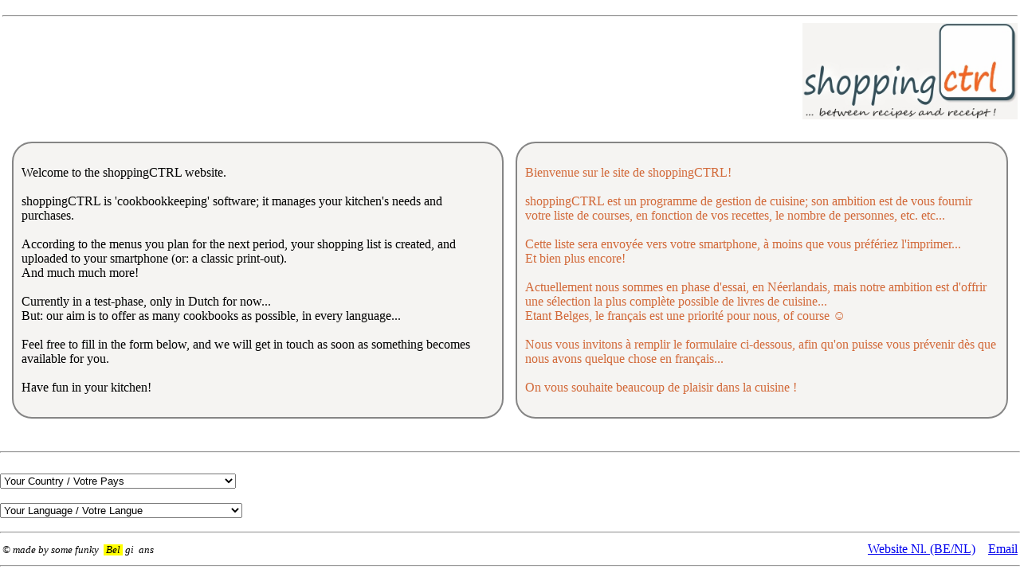

--- FILE ---
content_type: text/html
request_url: http://shoppingctrl.com/welcome_f.htm
body_size: 502
content:
<!DOCTYPE HTML PUBLIC "-//W3C//DTD HTML 4.01 Frameset//EN" "http://www.w3.org/TR/html4/frameset.dtd">


<html>
    <head>
        <!-- Global site tag (gtag.js) - Google Analytics -->
<script async src="https://www.googletagmanager.com/gtag/js?id=UA-111936046-1"></script>
<script>
  window.dataLayer = window.dataLayer || [];
  function gtag(){dataLayer.push(arguments);}
  gtag('js', new Date());

  gtag('config', 'UA-111936046-1');
</script>

    </head>

<link rel="stylesheet" type="text/css" href="http://www.ctrlshopping.com/ctrl.css" />

<frameset rows="155px,*,60px" frameborder="0" framepadding="0" framemargin="0" framespacing="0">
    <frame src="head.htm" noresize="noresize" scrolling="no" marginwidth="0" >
    <frame src="ukfr.htm" noresize="noresize" scrolling="yes" marginwidth="0" >
    <frame src="tail.htm" noresize="noresize" scrolling="no" marginwidth="0" >
</frameset>

</html>

--- FILE ---
content_type: text/html
request_url: http://shoppingctrl.com/head.htm
body_size: 412
content:
<!DOCTYPE HTML PUBLIC "-//W3C//DTD HTML 4.01//EN">

<html>

<head>
<title>shoppingCTRL</title>
<meta http-equiv="content-type" content="text/html; charset=UTF-8; ">

<link rel="stylesheet" type="text/css" href="http://www.ctrlshopping.com/ctrl.css" />
</head>

<body> <div class="container">
<table style="width: 100%; float: left">
    <tr>
        <td><hr><a href="http://www.shoppingctrl.com" target="_blank"><img src="pics/LogoUK_329x147_RGB.jpg" width="270" alt="shoppingCTRL - logo" style="float: right"></a></td>
    </tr>
    <tr><td style="padding: 0%"><hr></td>

    </tr>
</table>

</div></body>

</html>

--- FILE ---
content_type: text/html
request_url: http://shoppingctrl.com/ukfr.htm
body_size: 6167
content:
<!DOCTYPE HTML PUBLIC "-//W3C//DTD HTML 4.01//EN">
<html>

<head>
<title>shoppingCTRL</title>
<meta http-equiv="content-type" content="text/html; charset=UTF-8; ">

<link rel="stylesheet" type="text/css" href="http://www.ctrlshopping.com/ctrl.css" />
<style>
.btn table , .btn td {

    background-color: #F5F4F2;
    border-radius: 25px;
    border: 2px solid #858585;
}

.btn a {
    text-decoration:none;
}

</style>


</head>

<body> <div class="container">

  <table class="btn" style="width: 100% " cellspacing="15" cellpadding="10">
      <tr>
          <td style="width: 48%" valign="top"><br>Welcome to the shoppingCTRL website.
<br><br>shoppingCTRL is 'cookbookkeeping' software; it manages your kitchen's needs and purchases.
<br><br>According to the menus you plan for the next period, your shopping list is created, and uploaded to your smartphone
(or: a classic print-out).<br>And much much more!
<br><br>Currently in a test-phase, only in Dutch for now...<br>
But: our aim is to offer as many cookbooks as possible, in every language...
<br><br>Feel free to fill in the form below, and we will get in touch as soon as something becomes available for you.
<br><br>Have fun in your kitchen!<br><br>
</td>
<td style="width: 48%" valign="top"><font color="#D26939">
<br>Bienvenue sur le site de shoppingCTRL!<br><br>
shoppingCTRL est un programme de gestion de cuisine; son ambition est de vous fournir votre liste de courses,
 en fonction de vos recettes, le nombre de personnes, etc. etc...<br><br>
 Cette liste sera envoyée vers votre smartphone, à moins que vous préfériez l'imprimer...<br>
 Et bien plus encore!<br><br>
 Actuellement nous sommes en phase d'essai, en Néerlandais, mais notre ambition est d'offrir une sélection
 la plus complète possible de livres de cuisine... <br>
 Etant Belges, le français est une priorité pour nous, of course &#x263A; <br><br>
 Nous vous invitons à remplir le formulaire ci-dessous, afin qu'on puisse vous prévenir dès que nous avons quelque chose en français...<br><br>
 On vous souhaite beaucoup de plaisir dans la cuisine !

</font>



          </td>
      </tr>
  </table>  <br>
<hr>

<script language = "Javascript" type="text/javascript">
var bugchars = '!#$^&*()+|}{[]?><~%:;/,=`"\'';
function CharsInBag(s)
{   var i;
var lchar="";
    // Search through string's characters one by one.
    // If character is not in bag.
    for (i = 0; i < s.length; i++)
    {
        // Check that current character isn't whitespace.
        var c = s.charAt(i);
        if(i>0)lchar=s.charAt(i-1)
        if (bugchars.indexOf(c) != -1 || (lchar=="." && c==".")) return false;
    }
    return true;
}
function isInteger(s)
{   var i;
    for (i = 0; i < s.length; i++)
    {
        // Check that current character is not a number.
        var c = s.charAt(i);
        if ((c >= "0") && (c <= "9") && (c != ".")) return false;
    }
    // All characters are numbers.
    return true;
}
function echeck(str) {
        var at="@"
        var dot="."
        var lat=str.indexOf(at)
        var lstr=str.length
        var ldot=str.indexOf(dot)
        var lastdot=str.lastIndexOf(dot)
        if (str.indexOf(at)==-1){
           alert("There was some error in your email address... \n\rIl y avait une petite erreur dans votre adresse mail...")
           return false
        }
        if (str.indexOf(at)==-1 || str.indexOf(at)==0 || str.indexOf(at)==lstr){
           alert("There was some error in your email address... \n\rIl y avait une petite erreur dans votre adresse mail... ")
           return false
        }
        if (str.indexOf(dot)==-1 || str.indexOf(dot)==0 || str.indexOf(dot)==lstr || str.substring(lastdot+1)==""){
            alert("There was some error in your email address... \n\rIl y avait une petite erreur dans votre adresse mail...")
            return false
        }

         if (str.indexOf(at,(lat+1))!=-1){
            alert("There was some error in your email address... \n\rIl y avait une petite erreur dans votre adresse mail...")
            return false
         }

         if (str.substring(lat-1,lat)==dot || str.substring(lat+1,lat+2)==dot){
            alert("There was some error in your email address... \n\rIl y avait une petite erreur dans votre adresse mail... ")
            return false
         }

         if (str.indexOf(dot,(lat+2))==-1){
            alert("There was some error in your email address... \n\rIl y avait une petite erreur dans votre adresse mail... ")
            return false
         }

         if (str.indexOf(" ")!=-1){
            alert("There was some error in your email address... \n\rIl y avait une petite erreur dans votre adresse mail... ")
            return false
         }
         
        if(CharsInBag(str)==false){
            alert("There was some error in your email address... \n\rIl y avait une petite erreur dans votre adresse mail... ")
            return false
         }
         var arrEmail=str.split("@")
         var ldot=arrEmail[1].indexOf(".")
         if(isInteger(arrEmail[1].substring(ldot+1))==false){
            alert("There was some error in your email address...  \n\rIl y avait une petite erreur dans votre adresse mail...")
            return false
         }
 		 return true
    }
function ValidateForm(){
    var emailID=document.info.email

    if ((emailID.value==null)||(emailID.value=="")){
        alert("Veuillez remplir votre adresse mail svp. \n\rPlease fill in your email address.")
        emailID.focus()
        return false
    }
    if (echeck(emailID.value)==false){
        emailID.value=""
        emailID.focus()
        return false
    }
    return true
}


<!--
function ValidatePsw(){
    var pswID=document.info.psw

    if ((pswID.value!="19")){
        alert("Gelieve de oplossing van onderstaande som in te vullen:\n\n12 + 7 = ?")
        return false
    }
    return true
 }
 -->
</script>

<!--<form name="eur" action="eur.php" onSubmit="return !! (ValidateForm() & ValidatePsw()) ">-->
    <form name="info" action="http://shoppingctrl.eu/php/ukfr.php" onSubmit="return !! (ValidateForm()) ">

<br>
  <select id="Country" name="Country" size="1" required tabindex="1">
  <option value="">Your Country / Votre Pays</option>
  <option value="AF">Afghanistan</option>
	<option value="AX">Åland Islands</option>
	<option value="AL">Albania</option>
	<option value="DZ">Algeria</option>
	<option value="AS">American Samoa</option>
	<option value="AD">Andorra</option>
	<option value="AO">Angola</option>
	<option value="AI">Anguilla</option>
	<option value="AQ">Antarctica</option>
	<option value="AG">Antigua and Barbuda</option>
	<option value="AR">Argentina</option>
	<option value="AM">Armenia</option>
	<option value="AW">Aruba</option>
	<option value="AU">Australia</option>
	<option value="AT">Austria</option>
	<option value="AZ">Azerbaijan</option>
	<option value="BS">Bahamas</option>
	<option value="BH">Bahrain</option>
	<option value="BD">Bangladesh</option>
	<option value="BB">Barbados</option>
	<option value="BY">Belarus</option>
	<option value="BE">Belgium</option>
	<option value="BZ">Belize</option>
	<option value="BJ">Benin</option>
	<option value="BM">Bermuda</option>
	<option value="BT">Bhutan</option>
	<option value="BO">Bolivia, Plurinational State of</option>
	<option value="BQ">Bonaire, Sint Eustatius and Saba</option>
	<option value="BA">Bosnia and Herzegovina</option>
	<option value="BW">Botswana</option>
	<option value="BV">Bouvet Island</option>
	<option value="BR">Brazil</option>
	<option value="IO">British Indian Ocean Territory</option>
	<option value="BN">Brunei Darussalam</option>
	<option value="BG">Bulgaria</option>
	<option value="BF">Burkina Faso</option>
	<option value="BI">Burundi</option>
	<option value="KH">Cambodia</option>
	<option value="CM">Cameroon</option>
	<option value="CA">Canada</option>
	<option value="CV">Cape Verde</option>
	<option value="KY">Cayman Islands</option>
	<option value="CF">Central African Republic</option>
	<option value="TD">Chad</option>
	<option value="CL">Chile</option>
	<option value="CN">China</option>
	<option value="CX">Christmas Island</option>
	<option value="CC">Cocos (Keeling) Islands</option>
	<option value="CO">Colombia</option>
	<option value="KM">Comoros</option>
	<option value="CG">Congo</option>
	<option value="CD">Congo, the Democratic Republic of the</option>
	<option value="CK">Cook Islands</option>
	<option value="CR">Costa Rica</option>
	<option value="CI">Côte d'Ivoire</option>
	<option value="HR">Croatia</option>
	<option value="CU">Cuba</option>
	<option value="CW">Curaçao</option>
	<option value="CY">Cyprus</option>
	<option value="CZ">Czech Republic</option>
	<option value="DK">Denmark</option>
	<option value="DJ">Djibouti</option>
	<option value="DM">Dominica</option>
	<option value="DO">Dominican Republic</option>
	<option value="EC">Ecuador</option>
	<option value="EG">Egypt</option>
	<option value="SV">El Salvador</option>
	<option value="GQ">Equatorial Guinea</option>
	<option value="ER">Eritrea</option>
	<option value="EE">Estonia</option>
	<option value="ET">Ethiopia</option>
	<option value="FK">Falkland Islands (Malvinas)</option>
	<option value="FO">Faroe Islands</option>
	<option value="FJ">Fiji</option>
	<option value="FI">Finland</option>
	<option value="FR">France</option>
	<option value="GF">French Guiana</option>
	<option value="PF">French Polynesia</option>
	<option value="TF">French Southern Territories</option>
	<option value="GA">Gabon</option>
	<option value="GM">Gambia</option>
	<option value="GE">Georgia</option>
	<option value="DE">Germany</option>
	<option value="GH">Ghana</option>
	<option value="GI">Gibraltar</option>
	<option value="GR">Greece</option>
	<option value="GL">Greenland</option>
	<option value="GD">Grenada</option>
	<option value="GP">Guadeloupe</option>
	<option value="GU">Guam</option>
	<option value="GT">Guatemala</option>
	<option value="GG">Guernsey</option>
	<option value="GN">Guinea</option>
	<option value="GW">Guinea-Bissau</option>
	<option value="GY">Guyana</option>
	<option value="HT">Haiti</option>
	<option value="HM">Heard Island and McDonald Islands</option>
	<option value="VA">Holy See (Vatican City State)</option>
	<option value="HN">Honduras</option>
	<option value="HK">Hong Kong</option>
	<option value="HU">Hungary</option>
	<option value="IS">Iceland</option>
	<option value="IN">India</option>
	<option value="ID">Indonesia</option>
	<option value="IR">Iran, Islamic Republic of</option>
	<option value="IQ">Iraq</option>
	<option value="IE">Ireland</option>
	<option value="IM">Isle of Man</option>
	<option value="IL">Israel</option>
	<option value="IT">Italy</option>
	<option value="JM">Jamaica</option>
	<option value="JP">Japan</option>
	<option value="JE">Jersey</option>
	<option value="JO">Jordan</option>
	<option value="KZ">Kazakhstan</option>
	<option value="KE">Kenya</option>
	<option value="KI">Kiribati</option>
	<option value="KP">Korea, Democratic People's Republic of</option>
	<option value="KR">Korea, Republic of</option>
	<option value="KW">Kuwait</option>
	<option value="KG">Kyrgyzstan</option>
	<option value="LA">Lao People's Democratic Republic</option>
	<option value="LV">Latvia</option>
	<option value="LB">Lebanon</option>
	<option value="LS">Lesotho</option>
	<option value="LR">Liberia</option>
	<option value="LY">Libya</option>
	<option value="LI">Liechtenstein</option>
	<option value="LT">Lithuania</option>
	<option value="LU">Luxembourg</option>
	<option value="MO">Macao</option>
	<option value="MK">Macedonia, the former Yugoslav Republic of</option>
	<option value="MG">Madagascar</option>
	<option value="MW">Malawi</option>
	<option value="MY">Malaysia</option>
	<option value="MV">Maldives</option>
	<option value="ML">Mali</option>
	<option value="MT">Malta</option>
	<option value="MH">Marshall Islands</option>
	<option value="MQ">Martinique</option>
	<option value="MR">Mauritania</option>
	<option value="MU">Mauritius</option>
	<option value="YT">Mayotte</option>
	<option value="MX">Mexico</option>
	<option value="FM">Micronesia, Federated States of</option>
	<option value="MD">Moldova, Republic of</option>
	<option value="MC">Monaco</option>
	<option value="MN">Mongolia</option>
	<option value="ME">Montenegro</option>
	<option value="MS">Montserrat</option>
	<option value="MA">Morocco</option>
	<option value="MZ">Mozambique</option>
	<option value="MM">Myanmar</option>
	<option value="NA">Namibia</option>
	<option value="NR">Nauru</option>
	<option value="NP">Nepal</option>
	<option value="NL">Netherlands</option>
	<option value="NC">New Caledonia</option>
	<option value="NZ">New Zealand</option>
	<option value="NI">Nicaragua</option>
	<option value="NE">Niger</option>
	<option value="NG">Nigeria</option>
	<option value="NU">Niue</option>
	<option value="NF">Norfolk Island</option>
	<option value="MP">Northern Mariana Islands</option>
	<option value="NO">Norway</option>
	<option value="OM">Oman</option>
	<option value="PK">Pakistan</option>
	<option value="PW">Palau</option>
	<option value="PS">Palestinian Territory, Occupied</option>
	<option value="PA">Panama</option>
	<option value="PG">Papua New Guinea</option>
	<option value="PY">Paraguay</option>
	<option value="PE">Peru</option>
	<option value="PH">Philippines</option>
	<option value="PN">Pitcairn</option>
	<option value="PL">Poland</option>
	<option value="PT">Portugal</option>
	<option value="PR">Puerto Rico</option>
	<option value="QA">Qatar</option>
	<option value="RE">Réunion</option>
	<option value="RO">Romania</option>
	<option value="RU">Russian Federation</option>
	<option value="RW">Rwanda</option>
	<option value="BL">Saint Barthélemy</option>
	<option value="SH">Saint Helena, Ascension and Tristan da Cunha</option>
	<option value="KN">Saint Kitts and Nevis</option>
	<option value="LC">Saint Lucia</option>
	<option value="MF">Saint Martin (French part)</option>
	<option value="PM">Saint Pierre and Miquelon</option>
	<option value="VC">Saint Vincent and the Grenadines</option>
	<option value="WS">Samoa</option>
	<option value="SM">San Marino</option>
	<option value="ST">Sao Tome and Principe</option>
	<option value="SA">Saudi Arabia</option>
	<option value="SN">Senegal</option>
	<option value="RS">Serbia</option>
	<option value="SC">Seychelles</option>
	<option value="SL">Sierra Leone</option>
	<option value="SG">Singapore</option>
	<option value="SX">Sint Maarten (Dutch part)</option>
	<option value="SK">Slovakia</option>
	<option value="SI">Slovenia</option>
	<option value="SB">Solomon Islands</option>
	<option value="SO">Somalia</option>
	<option value="ZA">South Africa</option>
	<option value="GS">South Georgia and the South Sandwich Islands</option>
	<option value="SS">South Sudan</option>
	<option value="ES">Spain</option>
	<option value="LK">Sri Lanka</option>
	<option value="SD">Sudan</option>
	<option value="SR">Suriname</option>
	<option value="SJ">Svalbard and Jan Mayen</option>
	<option value="SZ">Swaziland</option>
	<option value="SE">Sweden</option>
	<option value="CH">Switzerland</option>
	<option value="SY">Syrian Arab Republic</option>
	<option value="TW">Taiwan, Province of China</option>
	<option value="TJ">Tajikistan</option>
	<option value="TZ">Tanzania, United Republic of</option>
	<option value="TH">Thailand</option>
	<option value="TL">Timor-Leste</option>
	<option value="TG">Togo</option>
	<option value="TK">Tokelau</option>
	<option value="TO">Tonga</option>
	<option value="TT">Trinidad and Tobago</option>
	<option value="TN">Tunisia</option>
	<option value="TR">Turkey</option>
	<option value="TM">Turkmenistan</option>
	<option value="TC">Turks and Caicos Islands</option>
	<option value="TV">Tuvalu</option>
	<option value="UG">Uganda</option>
	<option value="UA">Ukraine</option>
	<option value="AE">United Arab Emirates</option>
	<option value="GB">United Kingdom</option>
	<option value="US">United States</option>
	<option value="UM">United States Minor Outlying Islands</option>
	<option value="UY">Uruguay</option>
	<option value="UZ">Uzbekistan</option>
	<option value="VU">Vanuatu</option>
	<option value="VE">Venezuela, Bolivarian Republic of</option>
	<option value="VN">Viet Nam</option>
	<option value="VG">Virgin Islands, British</option>
	<option value="VI">Virgin Islands, U.S.</option>
	<option value="WF">Wallis and Futuna</option>
	<option value="EH">Western Sahara</option>
	<option value="YE">Yemen</option>
	<option value="ZM">Zambia</option>
	<option value="ZW">Zimbabwe</option>
 </select> <br><br>
<select id="Language" name="Language" size="1" required tabindex="2">
<option value="">Your Language / Votre Langue&nbsp;&nbsp;&nbsp;&nbsp;&nbsp;&nbsp;&nbsp;&nbsp;&nbsp;&nbsp;&nbsp;&nbsp;&nbsp;&nbsp;&nbsp;&nbsp;&nbsp;&nbsp;&nbsp;&nbsp;&nbsp;&nbsp;&nbsp;&nbsp;&nbsp;&nbsp;&nbsp;</option>
<option value="AF">Afrikaans</option>
  <option value="SQ">Albanian</option>
  <option value="AR">Arabic</option>
  <option value="HY">Armenian</option>
  <option value="EU">Basque</option>
  <option value="BN">Bengali</option>
  <option value="BG">Bulgarian</option>
  <option value="CA">Catalan</option>
  <option value="KM">Cambodian</option>
  <option value="ZH">Chinese (Mandarin)</option>
  <option value="HR">Croation</option>
  <option value="CS">Czech</option>
  <option value="DA">Danish</option>
  <option value="NL">Dutch</option>
  <option value="EN">English</option>
  <option value="ET">Estonian</option>
  <option value="FJ">Fiji</option>
  <option value="FI">Finnish</option>
  <option value="FR">French</option>
  <option value="KA">Georgian</option>
  <option value="DE">German</option>
  <option value="EL">Greek</option>
  <option value="GU">Gujarati</option>
  <option value="HE">Hebrew</option>
  <option value="HI">Hindi</option>
  <option value="HU">Hungarian</option>
  <option value="IS">Icelandic</option>
  <option value="ID">Indonesian</option>
  <option value="GA">Irish</option>
  <option value="IT">Italian</option>
  <option value="JA">Japanese</option>
  <option value="JW">Javanese</option>
  <option value="KO">Korean</option>
  <option value="LA">Latin</option>
  <option value="LV">Latvian</option>
  <option value="LT">Lithuanian</option>
  <option value="MK">Macedonian</option>
  <option value="MS">Malay</option>
  <option value="ML">Malayalam</option>
  <option value="MT">Maltese</option>
  <option value="MI">Maori</option>
  <option value="MR">Marathi</option>
  <option value="MN">Mongolian</option>
  <option value="NE">Nepali</option>
  <option value="NO">Norwegian</option>
  <option value="FA">Persian</option>
  <option value="PL">Polish</option>
  <option value="PT">Portuguese</option>
  <option value="PA">Punjabi</option>
  <option value="QU">Quechua</option>
  <option value="RO">Romanian</option>
  <option value="RU">Russian</option>
  <option value="SM">Samoan</option>
  <option value="SR">Serbian</option>
  <option value="SK">Slovak</option>
  <option value="SL">Slovenian</option>
  <option value="ES">Spanish</option>
  <option value="SW">Swahili</option>
  <option value="SV">Swedish </option>
  <option value="TA">Tamil</option>
  <option value="TT">Tatar</option>
  <option value="TE">Telugu</option>
  <option value="TH">Thai</option>
  <option value="BO">Tibetan</option>
  <option value="TO">Tonga</option>
  <option value="TR">Turkish</option>
  <option value="UK">Ukranian</option>
  <option value="UR">Urdu</option>
  <option value="UZ">Uzbek</option>
  <option value="VI">Vietnamese</option>
  <option value="CY">Welsh</option>
  <option value="XH">Xhosa</option>
</select>
<br><br><font color="#D26939" style="margin-left:4em">&middot;&emsp;&emsp;&middot;&emsp;&emsp;&bull;&emsp;&emsp;&middot;&emsp;&emsp;&middot;<br>
 </font><br><i>
What do you use ? / Qu'utilisez-vous ?</i><br><br>

  <input id="win" name="win" type="checkbox" value="Windows PC" tabindex="3" class="box">&nbsp;&nbsp;Windows PC</input>
  <br><input id="Mac" name="Mac" type="checkbox" value="Mac" tabindex="4" class="box">&nbsp;&nbsp;Mac</input>
  <br><input id="A_tab" name="A_tab" type="checkbox" value="android tablet" tabindex="5" class="box">&nbsp;&nbsp;Android tablet</input>
  <br><input id="ipad" name="ipad" type="checkbox" value="ipad" tabindex="6" class="box">&nbsp;&nbsp;iPad</input>
  <br>

  <br><input id="A_tel" name="A_tel" type="checkbox" value="android telefoon" tabindex="7" class="box">&nbsp;&nbsp;Android smartphone</input>
  <br><input id="iphone" name="iphone" type="checkbox" value="iphone" tabindex="8" class="box" >&nbsp;&nbsp;iPhone</input>
  <br><input id="W_tel" name="W_tel" type="checkbox" value="windows telefoon" tabindex="9" class="box">&nbsp;&nbsp;Windows smartphone</input>
<br><br><font color="#D26939" style="margin-left:4em">&middot;&emsp;&emsp;&middot;&emsp;&emsp;&bull;&emsp;&emsp;&middot;&emsp;&emsp;&middot;<br>
 </font><br>
<i>Your preferred cookbooks / Vos livres de cuisine préférés:</i><br><br>
  1) <input id="boek1" name="boek1" type="text" size="47" tabindex="10">
  <br>2) <input id="boek2" name="boek2" type="text" size="47" tabindex="11">
  <br>3) <input id="boek3" name="boek3" type="text" size="47" tabindex="12">
<br><br><font color="#D26939" style="margin-left:4em">&middot;&emsp;&emsp;&middot;&emsp;&emsp;&bull;&emsp;&emsp;&middot;&emsp;&emsp;&middot;<br>
 </font><br>
Your comment, question, remark...:  <br>Votre commentaire, question, remarque...:<br><br>

<textarea id="ukfrComment" name="ukfrComment" rows="5" cols="50" tabindex="13"></textarea>

 <br><br><font color="#D26939" style="margin-left:4em">&middot;&emsp;&emsp;&middot;&emsp;&emsp;&bull;&emsp;&emsp;&middot;&emsp;&emsp;&middot;<br>
 </font>
 <br>
Your e-mail address / Votre adresse email:<br><br>
 <input id="email" name="email" type="text" size="50" value="" tabindex="14"  onclick='javascript: this.value = ""'></input>

<br><br><font color="#D26939" style="margin-left:4em">&middot;&emsp;&emsp;&middot;&emsp;&emsp;&bull;&emsp;&emsp;&middot;&emsp;&emsp;&middot;<br>
 </font><br>
  <input name="Submit" type="submit" value=" >&nbsp;&nbsp;&nbsp;&nbsp; Submit  - Envoyez &nbsp;&nbsp;<&nbsp;&nbsp; " tabindex="15"/>

</form>
<br>
<font color="#D26939">Avec nos sincères remerciments pour votre intérêt dans notre projet!<br></font>
<font color="#D26939" STYLE="font-size: 0.8em"><i>
PS : On va vous envoyer un mail très court afin que vous pouvez vérifier qu'on passe votre filtre de </i><b>SPAM </b></font>
<br><br>
Thank you very much for your interest in our project!<br>
<font STYLE="font-size: 0.8em"><i>PS: We'll send you a short email so you can verify if we pass your </i><b>SPAM-filter</b><i> or not...</i></font><br>


</div></body>

</html>

--- FILE ---
content_type: text/html
request_url: http://shoppingctrl.com/tail.htm
body_size: 478
content:
<!DOCTYPE HTML PUBLIC "-//W3C//DTD HTML 4.01//EN">

<html>

<head>
<title>shoppingCTRL</title>
<meta http-equiv="content-type" content="text/html; charset=UTF-8; ">

<link rel="stylesheet" type="text/css" href="http://www.ctrlshopping.com/ctrl.css" />


</head>

<body> <div class="container">
    <hr><table width="100%"><tr>
    <td>
    <font STYLE="font-size: 0.8em"><i>&copy; made by some funky&nbsp; <mark>&nbsp;Bel&nbsp;</mark><font class="mark2">&nbsp;gi&nbsp;</font><font class="mark3">&nbsp;ans&nbsp;</font>
    </i></font>
    </td>
    <td style="text-align: right">
    <a href="http://nl.shoppingCTRL.com" target="_blank">Website Nl. (BE/NL)</a> &nbsp;&nbsp;&nbsp;<a href="mailto:info@shoppingctrl.com">Email</a>
    </td>
    </tr></table>

    <hr><br>
    </div></body></html>






